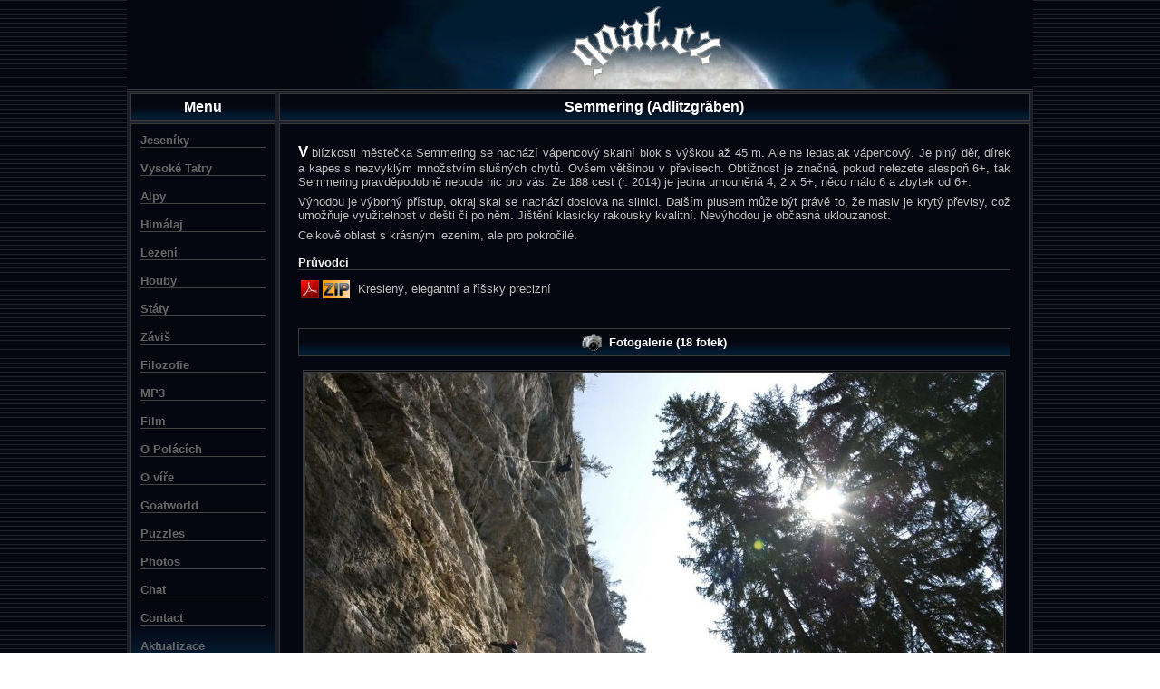

--- FILE ---
content_type: text/html; charset=cp1250
request_url: http://goat.cz/index.php?path=Lezeni_Ostatni_Semmering_Semmering
body_size: 5669
content:
<!DOCTYPE HTML PUBLIC "-//W3C//DTD XHTML 1.0 Transitional//EN" "http://www.w3.org/TR/xhtml1/DTD/xhtml1-transitional.dtd">
<head>
<meta http-equiv="Content-Type" content="text/html; charset=windows-1250">
<meta http-equiv="Content-Language" content="cs">
<TITLE>Semmering (Adlitzgräben)</TITLE>
<meta name='keywords' content='lezecký průvodce, lezení, horolezecký průvodce, skály, hory, bouldering, průvodce po skalách'>
<meta name='description' content='Lezecký průvodce po skalách na Moravě'>
<meta http-equiv='Cache-control' content='no-cache'>
<meta http-equiv='Pragma' content='no-cache'>
<meta http-equiv='Expires' content='0'>
<link href='style.css' rel='stylesheet' type='text/css'>

<script type="text/javascript">
function getId(cook) {
  return ( (eqIdx = cook.indexOf('=')) > 0 ) ? cook.substring(4, eqIdx) : '';
}

function setMenuCookie(id) {
  var expire = new Date();
  expire.setTime(expire.getTime() + 365*24*60*60*1000);

  newDisplayVal = (document.getElementById(id).style.display == 'none') ? '' : 'none';
  document.getElementById(id).style.display = newDisplayVal;
  document.cookie = 'menu' + id + "=" + (newDisplayVal == 'none' ? 'none' : 'visible') + '; expires=' + expire.toGMTString();

  var arrCookies = document.cookie.split(';');
  for (var i = 0; i < arrCookies.length; i++) {
    cook = arrCookies[i].replace(/^\s+/,"");   // ltrim
    if ( cook.substring(0, 4) == 'menu' && cook.indexOf('menu' + id) < 0 ) {
        idCook = getId(cook);
        objCook = document.getElementById(idCook);

        if ( objCook != null ) {
          objCook.style.display = 'none';
          document.cookie = 'menu' + idCook + '=none; expires=' + expire.toGMTString();
        }
    }
  }

  changeContentHeight();
}

function changeContentHeight() {

  if (window.location.pathname == "/" || window.location.pathname == "/index.php")
  {
    var menu = document.getElementById("panelContent");
    var content = document.getElementById("moonBottom");
    content.style.lineHeight = menu.clientHeight + "px";
//    alert(menu.clientHeight);
  }

}

</script>

</HEAD>

<BODY onLoad="changeContentHeight()">

<DIV class="panelMain">

  <!-- ########################################### HEADER ############################################### -->
   <DIV class="panelHeader"> 
     <A href="index.php" title="Home"><IMG style="vertical-align:bottom" src="img/goatLogo.jpg" border=0 alt=""></A>
   </DIV>

  <!-- ########################################### LEFT PANEL ############################################### -->
  <DIV class="margin24">
    <DIV class="panelLeft">
  
    <DIV class="headline">Menu</DIV>

    <DIV id="panelContent" style="zoom: 1" class="panelContent">

      <div class="menuItem"><a href="javascript:void(0)" class="menuItem" onclick="setMenuCookie('Jeseniky')">Jeseníky</a></div>
      <div id="Jeseniky" style="display: none; padding-left: 20px; margin-top: 8px;">
      <a href="Jeseniky.php?sort=VD&amp;scale=1">Vrcholy</a><br>
      <a href="index.php?path=Jeseniky_Masivy_Masivy">Masivy</a><br>
      <a href="JesenikyChaty.php?sort=CA">Chaty</a><br>
        <div class="menuSpace"></div>
      <a href="index.php?path=Jeseniky_Hitparada_Hitparada">Hitparáda</a><br>
      </div>
      <br>

      <div class="menuItem"><a href="javascript:void(0)" class="menuItem" onclick="setMenuCookie('Tatry')">Vysoké Tatry</a></div>
      <div id="Tatry" style="display: none; padding-left: 20px; margin-top: 8px;">
      <a href="index.php?path=VysokeTatry_VysokeTatry">Hlavní strana</a><br>
      <a href="VysokeTatry.php?sort=VD">Vrcholy</a><br>
      <a href="TatrySpeciality.php?sort=MA">Speciality</a><br>
      <a href="index.php?path=VysokeTatry_Panoramata_Panoramata">Panoramata</a><br>
      <a href="index.php?path=VysokeTatry_Plesa_Plesa">Plesa</a><br>
      <a href="index.php?path=VysokeTatry_ZakazVstupu_ZakazVstupu">Zákaz vstupu</a><br>
        <div class="menuSpace"></div>
      <a href="index.php?path=VysokeTatry_Tatrakviz_Tatrakviz">Tatrakviz</a><br>
      <a href="index.php?path=VysokeTatry_Hitparada_Hitparada">Hitparáda</a><br>
        <div class="menuSpace"></div>
      <a href="index.php?path=VysokeTatry_CoJeVrchol_CoJeVrchol">Co je vrchol?</a>
      <a href="index.php?path=VysokeTatry_Odkazy_Odkazy">Odkazy</a>
      </div>
      <br>

      <div class="menuItem"><a href="javascript:void(0)" class="menuItem" onclick="setMenuCookie('Alpy')">Alpy</a></div>
      <div id="Alpy" style="display: none; padding-left: 20px; margin-top: 8px;">
      <a href="Alpy.php?sort=VDVD">Vrcholy</a><br>
      <a href="index.php?path=Alpy_Skupiny_Skupiny">Skupiny</a><br>
      <a href="AlpyChaty.php?sort=CA">Chaty</a><br>
        <div class="menuSpace"></div>
      <a href="HitparadaAlpy.php?type=5&id=0">Hitparáda</a><br>
        <div class="menuSpace"></div>
      <a href="index.php?path=Alpy_Odkazy_Odkazy">Odkazy</a><br>
      </div>
      <br>

      <div class="menuItem"><a href="javascript:void(0)" class="menuItem" onclick="setMenuCookie('Himalaj')">Himálaj</a></div>
      <div id="Himalaj" style="display: none; padding-left: 20px; margin-top: 8px;">
      <a href="index.php?path=Himalaj_Himalaj">Hlavní strana</a><br>
      <a href="index.php?path=Himalaj_Historie_Historie">Historie</a><br>
      <a href="Himalaj.php?sort=VDVD">Vrcholy</a><br>
      <a href="HimalajHorolezci.php?sort=JA">Horolezci</a><br>
        <div class="menuSpace"></div>
      <a href="HimalajKoruna.php?sort=PA">Koruna Himálaje</a><br>
        <div class="menuSpace"></div>
      <a href="index.php?path=Himalaj_Miss8000_Miss8000">Miss 8.000</a><br>
      <a href="HitparadaHimalaj.php?type=8&id=0">Hitparáda</a><br>
      <a href="index.php?path=Himalaj_Slovnik_Slovnik">Slovník</a><br>
      </div>
      <br>

      <div class="menuItem"><a href="javascript:void(0)" class="menuItem" onclick="setMenuCookie('Lezeni')">Lezení</a></div>
      <div id="Lezeni" style="display: none; padding-left: 20px; margin-top: 8px;">
      <a href="index.php?path=Lezeni_Lezeni">Hlavní strana</a><br>
        <div class="menuSpace"></div>
      <a href="Lezeni.php?sort=SA">Seznam skal</a><br>
        <div class="menuSpace"></div>
      <a href="index.php?path=Lezeni_Beskydy_Beskydy">Beskydy</a><br>
      <a href="index.php?path=Lezeni_Brno_Brno">Brno & spol.</a><br>
      <a href="index.php?path=Lezeni_CeskomoravskaVrchovina_CeskomoravskaVrchovina">ČM vrchovina</a><br>
      <a href="index.php?path=Lezeni_Chriby_Chriby">Chřiby</a><br>
      <a href="index.php?path=Lezeni_Jeseniky_Jeseniky">Jeseníky</a><br>
      <a href="index.php?path=Lezeni_MoravskyKras_MoravskyKras">Moravský Kras</a><br>
      <a href="index.php?path=Lezeni_Olomoucko_Olomoucko">Olomoucko</a><br>
      <a href="index.php?path=Lezeni_Palava_Palava">Pálava</a><br>
      <a href="index.php?path=Lezeni_RychlebskeHory_RychlebskeHory">Rychlebské h.</a><br>
      <a href="index.php?path=Lezeni_ZdarskeVrchy_ZdarskeVrchy">Žďárské vrchy</a><br>
        <div class="menuSpace"></div>
      <a href="index.php?path=Lezeni_Ostatni_Ostatni">Ostatní skály</a><br>
        <div class="menuSpace"></div>
      <a href="index.php?path=Lezeni_UmeleSteny_UmeleSteny">Umělé stěny</a><br>
        <div class="menuSpace"></div>
      <a href="index.php?path=Lezeni_LezeckeSouteze_LezeckeSouteze">Lezecké soutěže</a><br>
      <a href="index.php?path=Lezeni_PrehledVysledku_PrehledVysledku">Přehled výsledků</a><br>
      <a href="index.php?path=Lezeni_RozpisSoutezi_RozpisSoutezi">Rozpis soutěží</a><br>
        <div class="menuSpace"></div>
      <a href="HitparadaSkaly.php?type=4&id=0">Hitparáda</a><br>
      <a href="Diskuse.php?path=Diskuse">Diskuse</a><br>
        <div class="menuSpace"></div>
      <a href="index.php?path=Lezeni_LezeckeMiminum_LezeckeMiminum">Lezecké miminum</a><br>
      <a href="index.php?path=Lezeni_LezeckeStyly_LezeckeStyly">Lezecké styly</a><br>
      <a href="index.php?path=Lezeni_LezeckeStupnice_LezeckeStupnice">Lezecké stupnice</a><br>
      <a href="index.php?path=Lezeni_LezeckyZargon_LezeckyZargon">Lezecký žargon</a><br>
      <a href="index.php?path=Lezeni_LezeckeZnacky_LezeckeZnacky">Lezecké značky</a><br>
      <a href="index.php?path=Lezeni_LezeckySlovnik_LezeckySlovnik">Lezecký slovník</a><br>
      <a href="index.php?path=Lezeni_LezeckaMoudra_LezeckaMoudra">Lezecká moudra</a><br>
        <div class="menuSpace"></div>
      <a href="index.php?path=Lezeni_Odkazy_Odkazy">Odkazy</a>
      </div>
      <br>

      <div class="menuItem"><a href="javascript:void(0)" class="menuItem" onclick="setMenuCookie('Houby')">Houby</a></div>
      <div id="Houby" style="display: none; padding-left: 20px; margin-top: 8px;">
      <a href="index.php?path=Houby_Houby">Hlavní strana</a><br>
      <a href="Houby.php?sort=VA">Skupiny</a><br>
      <a href="HoubySeznam.php?sort=VA&group=0">Seznam hub</a><br>
      <a href="index.php?path=Houby_Nejjedovatejsi_Nejjedovatejsi">Nejjedovatější</a><br>
        <div class="menuSpace"></div>
      <a href="HoubyReceptySkupiny.php?sort=NA">Recepty</a><br>
      <a href="HoubyReceptySeznam.php?sort=NA&amp;group=0">Seznam receptů</a><br>
        <div class="menuSpace"></div>
      <a href="index.php?path=Houby_Houbokviz_Houbokviz">Houbokviz</a><br>
      <a href="HitparadaHouby.php?type=7&id=0">Hitparáda</a><br>
        <div class="menuSpace"></div>
      <a href="index.php?path=Houby_Slovnik_Slovnik">Slovník</a>
      </div>
      <br>

      <div class="menuItem"><a href="Staty.php" class="menuItem">Státy</a></div>
      <br>

      <div class="menuItem"><a href="javascript:void(0)" class="menuItem" onclick="setMenuCookie('Zavis')">Záviš</a></div>
      <div id="Zavis" style="display: none; padding-left: 20px; margin-top: 8px;">
      <a href="index.php?path=Zavis_Zavis">O Závišovi</a><br>
      <a href="index.php?path=Zavis_Diskografie_Diskografie">Diskografie</a><br>
      <a href="index.php?path=Zavis_Vybor_Vybor">Výbor z poezie</a><br>
      <a href="index.php?path=Zavis_Knizky_Knizky">Knížky</a><br>
      <a href="PhotoOverview.php?pageNum=1&amp;action=3">Fotky</a><br>
      <a href="index.php?path=Zavis_Slovnik_Slovnik">Slovník</a><br>
      <a href="index.php?path=Zavis_Ostatky_Ostatky">Ostatky</a><br>
        <div class="menuSpace"></div>
      <a href="ZaviskvizQuest.php?level=4">Kviz</a>
        <div class="menuSpace"></div>
      <a href="index.php?path=Zavis_Odkazy_Odkazy">Odkazy</a>
      </div>
      <br>

      <div class="menuItem"><a href="javascript:void(0)" class="menuItem" onclick="setMenuCookie('Filozofie')">Filozofie</a></div>
      <div id="Filozofie" style="display: none; padding-left: 20px; margin-top: 8px;">
      <a href="index.php?path=Filozofie_01-Obsah">Obsah</a><br>
        <div class="menuSpace"></div>
      <a href="index.php?path=Filozofie_02-NejstarsiObdobi">Řecká f.</a><br>
      <a href="index.php?path=Filozofie_05-Scholastika">Středověká f.</a><br>
      <a href="index.php?path=Filozofie_08-Nemecko">19. století</a><br>
      <a href="index.php?path=Filozofie_13-20stol">20. století</a><br>
      <a href="index.php?path=Filozofie_17-Soucasnost">Současnost</a><br>
      <a href="index.php?path=Filozofie_18-Epilog">Epilog</a>
      </div>
      <br>

      <div class="menuItem"><a href="javascript:void(0)" class="menuItem" onclick="setMenuCookie('MP3')">MP3</a></div>
      <div id="MP3" style="display: none; padding-left: 20px; margin-top: 8px;">
      <a href="index.php?path=MP3_MP3BasicInfo">MP3 Basic Info</a><br>
      <a href="index.php?path=MP3_MP3ProfiInfo">MP3 Profi Info</a><br>
        <div class="menuSpace"></div>
      <a href="MP3ShowList.php?style=no&amp;pageNum=1">Show List</a><br>
        <div class="menuSpace"></div>
      <a href="index.php?path=MP3_MP3Search">Search</a><br>
        <div class="menuSpace"></div>
      </div>
      <br>

      <div class="menuItem"><a href="javascript:void(0)" class="menuItem" onclick="setMenuCookie('Snuff')">Film</a></div>
      <div id="Snuff" style="display: none; padding-left: 20px; margin-top: 8px;">
      <a href="index.php?path=Snuff_Snuff">Hlavní strana</a><br>
        <div class="menuSpace"></div>
      <a href="index.php?path=Snuff_SvetlaStrana_01-SvetlaStrana">Světlá strana</a><br>
      <a href="index.php?path=Snuff_TemnaStrana_01-TemnaStrana">Temná strana</a><br>
      </div>
      <br>

      <div class="menuItem"><a href="index.php?path=OPolacich_OPolacich" class="menuItem">O Polácích</a></div>
      <br>

      <div class="menuItem"><a href="index.php?path=OVire_OVire" class="menuItem">O víře</a></div>
      <br>

      <div class="menuItem"><a href="javascript:void(0)" class="menuItem" onclick="setMenuCookie('Goatworld')">Goatworld</a></div>
      <div id="Goatworld" style="display: none; padding-left: 20px; margin-top: 8px;">
      <a href="index.php?path=Goatworld_KozelObecny_KozelObecny">Kozel obecný</a><br>
      <a href="index.php?path=Goatworld_KozelTekuty_KozelTekuty">Kozel tekutý</a><br>
      <a href="index.php?path=Goatworld_KozelPekelny_KozelPekelny">Kozel pekelný</a><br>
      <a href="index.php?path=Goatworld_KozelLecivy_KozelLecivy">Kozel léčivý</a><br>
      <a href="index.php?path=Goatworld_KozelSlechticky_KozelSlechticky">Kozel šlechtický</a><br>
      <a href="index.php?path=Goatworld_KozelSportovni_KozelSportovni">Kozel sportovní</a><br>
      <a href="index.php?path=Goatworld_KozelKamenny_KozelKamenny">Kozel kamenný</a><br>
      <a href="index.php?path=Goatworld_KozelTatransky_KozelTatransky">Kozel tatranský</a><br>
      <a href="index.php?path=Goatworld_KozelOstatni_KozelOstatni">Kozel ostatní</a><br>
        <div class="menuSpace"></div>
      <a href="index.php?path=Goatworld_KozelInspirujici_KozelInspirujici">Kozel inspirující</a><br>
      <a href="index.php?path=Goatworld_KozelEvolucni_KozelEvolucni">Kozel evoluční</a><br>
      <a href="Goatworld/KozelSvetovy/KozelSvetovy.php">Kozel světový</a><br>
        <div class="menuSpace"></div>
      <a href="PhotoOverview.php?pageNum=1&amp;action=2">Kozel fotogenický</a><br>
      </div>
      <br>
      
      <div class="menuItem"><a href="javascript:void(0)" class="menuItem" onclick="setMenuCookie('Puzzles')">Puzzles</a></div>
      <div id="Puzzles" style="display: none; padding-left: 20px; margin-top: 8px;">
      <a href="PhotoOverview.php?pageNum=1&amp;action=1">Gallery</a><br>
      <a href="Puzzles.php?sort=IA">List</a><br>
      <a href="index.php?path=Puzzles_Links">Links</a><br>
      </div>
      <br>

      <div class="menuItem"><a href="index.php?path=Photos_Photos" class="menuItem">Photos</a></div>
      <br>

      <div class="menuItem"><a href="Chat.php?path=Chat" class="menuItem">Chat</a></div>
      <br>

      <div class="menuItem"><a href="index.php?path=Contact_Contact" class="menuItem">Contact</a></div>
      <br>

      <div class="menuItem"><a href="index.php?path=Aktualizace_Aktualizace" class="menuItem">Aktualizace</a></div>

     </DIV>
    </DIV>

    <!-- ########################################### MAIN PANEL ############################################### -->
    <DIV class="marginLeft164">

  <div class='headline'>Semmering (Adlitzgräben)</div>
 

  <div class="panelContent">
    <div class="block10">

<div class="textJustify"><span class="capital">V</SPAN> blízkosti městečka Semmering se nachází vápencový skalní blok s výškou až 45 m.
Ale ne ledasjak vápencový. Je plný děr, dírek a kapes s nezvyklým množstvím slušných chytů. Ovšem většinou v převisech.
Obtížnost je značná, pokud nelezete alespoň 6+, tak Semmering pravděpodobně nebude nic pro vás. Ze 188 cest (r. 2014)
je jedna umouněná 4, 2 x 5+, něco málo 6 a zbytek od 6+.</DIV> 
<P>Výhodou je výborný přístup, okraj skal se nachází doslova na silnici. Dalším plusem může být právě to, že masiv je krytý
převisy, což umožňuje využitelnost v dešti či po něm. Jištění klasicky rakousky kvalitní. Nevýhodou je občasná uklouzanost.</P>
<P>Celkově oblast s krásným lezením, ale pro pokročilé.</P>
<br>
<span class="strong whitened">Průvodci</span>
<div class="topLine"></div>
<div class="marginTop8"></div>
<TABLE>
  <TR>
    <TD><a href='Lezeni/Ostatni/_Guide/pdf/Semmering.pdf' target='_blank' title="pdf soubor" alt=""><img src="img/pdf.jpg" alt="" class="noBordered"></a></TD>
    <TD><a href='Lezeni/Ostatni/_Guide/zip/Semmering.zip' title="zip soubor ke stažení" alt=""><img src="img/zip.jpg" alt="" class="noBordered marginRight5"></a></TD>
    <TD valign=middle>Kreslený, elegantní a říšsky precizní</td>
  </TR>
</TABLE>
<BR><BR>

<DIV class='headlineSmall2'>
  <TABLE cellpadding=3 align=center>
    <TR>
      <TD><a href='PhotoOverview.php?pageNum=1&amp;action=1174'><IMG alt='' class='linkCamera' src='img/camera.gif'></a></TD>
      <TD><a href='PhotoOverview.php?pageNum=1&amp;action=1174'><B>Fotogalerie  (18 fotek)</B></a></TD>
    </TR>
  </TABLE>
</DIV>
<BR>
<CENTER>
<img class='picture' src='Lezeni/Ostatni/Semmering/01.jpg' USEMAP='#void' alt=''><BR>
  <DIV class='marginTop8'><I>1. Semmering</I></DIV><BR><BR>

<img class='picture' src='Lezeni/Ostatni/Semmering/02.jpg' USEMAP='#void' alt=''><BR>
  <DIV class='marginTop8'><I>2. Drsné převisy</I></DIV><BR><BR>

<img class='picture' src='Lezeni/Ostatni/Semmering/03.jpg' USEMAP='#void' alt=''><BR>
  <DIV class='marginTop8'><I>3. Pozor, padají lezci!</I></DIV><BR><BR>

</CENTER>

<div class="headlineSmall">
 <center>Přístup</center>
</div>
<br>

<center>
<a href="http://www.mapy.cz/zakladni?vlastni-body&x=15.8561202&y=47.6673174&z=11&l=0&ut=Nov%C3%BD%20bod&uc=9jvdExMFyO&ud=ulice%20Kalte-Rinne-str.%2C%20Breitenstein%2C%20okres%20Neunkirchen%2C%20spolkov%C3%A1%20zem%C4%9B%20Nieder%C3%B6sterreich%2C%20Rakousko" target="_blank">
      <img src="Lezeni/Ostatni/Semmering/10-Mapa.jpg" USEMAP="#map" alt="" class="picture marginBottom5"></a><br>
  <table><tr><td valign=middle><I>Kliknutím na mapu se tato otevře na</I></td>
             <td><a href="http://www.mapy.cz/zakladni?vlastni-body&x=15.8561202&y=47.6673174&z=11&l=0&ut=Nov%C3%BD%20bod&uc=9jvdExMFyO&ud=ulice%20Kalte-Rinne-str.%2C%20Breitenstein%2C%20okres%20Neunkirchen%2C%20spolkov%C3%A1%20zem%C4%9B%20Nieder%C3%B6sterreich%2C%20Rakousko" target="_blank">
                 <img src="img/mapyCz.png" USEMAP="#map" alt=""></a></td></tr></table>
</center>
<br>
<div class="textJustify"><span class="capital">P</span>o dálnici se dá dostat až do Semmeringu, dále pak kolem vesnice Breitenstein až ke skalám.
Nebo ze strany 'kempu' v Kaiserbrunnu přes Reichenau a potom přes kopec ke skalám.
</DIV>

<br><br><br><br>

<DIV class="headlineSmall">
 <CENTER>Vaše zkušenosti a tipy ze Semmeringu:</CENTER>
</DIV>
<BR>



<SCRIPT LANGUAGE="JavaScript" type="text/javascript">
//#############################################################################
function isEmpty(mytext) {
  var re = /^\s{1,}$/g; //match any white space including space, tab, form-feed, etc. 
  if ((mytext.value.length==0) || ((mytext.value.search(re)) > -1)) {
    return true;
  } else {
    return false;
  }
}

//#############################################################################
function trim(source) {
    return source.replace(/^\s*/, "").replace(/\s*$/, "");
}

//#############################################################################
function checkDay() {
  var theDay = trim(document.chat.antispam.value.toUpperCase());

  var d = new Date();
  switch ( d.getDay() ) {
    case 0: if ( theDay != "NEDĚLE" )  return false; break;
    case 1: if ( theDay != "PONDĚLÍ" ) return false; break;
    case 2: if ( theDay != "ÚTERÝ" )   return false; break;
    case 3: if ( theDay != "STŘEDA" )  return false; break;
    case 4: if ( theDay != "ČTVRTEK" ) return false; break;
    case 5: if ( theDay != "PÁTEK" )   return false; break;
    case 6: if ( theDay != "SOBOTA" )  return false; break;
    default: return false; break;
  }

  return true;
}

//#############################################################################
function checkValues() {
  if ( isEmpty(document.chat.name) || isEmpty(document.chat.message) ) {
    errorText.innerHTML = '&nbsp;&nbsp;&nbsp;Jméno i Vzkaz vyplněny musí býti.';
    return false;
  }

  if ( ! checkDay() ) {
    errorText.innerHTML = '&nbsp;&nbsp;&nbsp;Antispam je vyplněný špatně.';
    return false;
  }

  return true;
}
</script>

<FORM method='post' name='chat' onsubmit='return checkValues();' action='ChatStoreAction.php?parent=0&amp;chat_id=170'>
<DIV class='grayFrameGoat'>
<TABLE>
<TR><TD>Jméno: </TD><TD><INPUT type='text' name='name' class='width150 inputField'></TD><TD rowspan=4><IMG src='Chat/02-OneEye.jpg' alt=''></TD></TR>
<TR><TD>Emajl: </TD><TD><INPUT type='text' name='email' class='width150 inputField'>&nbsp;&nbsp;(nepovinný)</TD></TR>
<TR><TD>Titulek: </TD><TD><INPUT type='text' name='title' value='' class='width150 inputField'>&nbsp;&nbsp;(nepovinný)</TD></TR>
<TR><TD valign=top>Vzkaz: </TD><TD><TEXTAREA name='message' class="textArea" cols='60' rows='8'></TEXTAREA></TD></TR>
<TR><TD>Antispam: </TD><TD><INPUT type='text' name='antispam' class="width150 inputField">&nbsp;&nbsp;Den v týdnu (např. pondělí)</TD></TR>
<TR><TD height=10 colspan=2></TD></TR>

<TR><TD></TD><TD><INPUT type='submit' value='Odeslat' class='width150 button'><span class='errorMessage' id='errorText'>&nbsp;</span></TD></TR>

</TABLE>
</DIV>
</FORM>

<BR><BR>


<DIV class='headlineSmall'><CENTER>
 <SPAN>
  <a href='index.php?path=Lezeni_Ostatni_Ostatni'>Ostatní skály Home</a>
 </SPAN></CENTER>
</DIV>

     <div class="height20"></div>

    </div>
  </DIV>  

